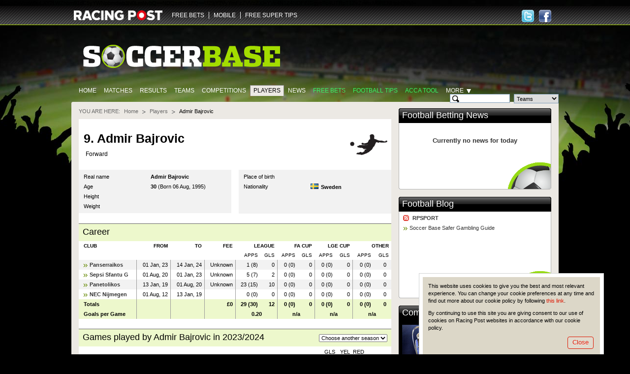

--- FILE ---
content_type: text/html; charset=utf-8
request_url: https://www.google.com/recaptcha/api2/aframe
body_size: 268
content:
<!DOCTYPE HTML><html><head><meta http-equiv="content-type" content="text/html; charset=UTF-8"></head><body><script nonce="uZHcaRfaK3AMT-9Ex3fTQA">/** Anti-fraud and anti-abuse applications only. See google.com/recaptcha */ try{var clients={'sodar':'https://pagead2.googlesyndication.com/pagead/sodar?'};window.addEventListener("message",function(a){try{if(a.source===window.parent){var b=JSON.parse(a.data);var c=clients[b['id']];if(c){var d=document.createElement('img');d.src=c+b['params']+'&rc='+(localStorage.getItem("rc::a")?sessionStorage.getItem("rc::b"):"");window.document.body.appendChild(d);sessionStorage.setItem("rc::e",parseInt(sessionStorage.getItem("rc::e")||0)+1);localStorage.setItem("rc::h",'1768272209575');}}}catch(b){}});window.parent.postMessage("_grecaptcha_ready", "*");}catch(b){}</script></body></html>

--- FILE ---
content_type: text/css
request_url: https://www.soccerbase.com//css/site-common.css
body_size: 1152
content:
/*
2px = .09em    *    9px  = .82em     |    17px = 1.55em    |    25px = 2.27em
3px = .27em    *    10px = .91em     |    18px = 1.64em    |    26px = 2.36em
4px = .36em    *    11px = 1em       |    19px = 1.73em    |    28px = 2.55em
5px = .45em    *    12px = 1.09em    |    20px = 1.82em    |    30px = 2.73em
6px = .55em    *    13px = 1.18em    |    21px = 1.91em    |    32px = 2.91em
7px = .64em    *    14px = 1.27em    |    22px = 2em       |    34px = 3.09em
8px = .73em    *    15px = 1.36em    |    23px = 2.09em    |    36px = 3.27em
^^^^^^^^^^^    *    16px = 1.45em    |    24px = 2.18em    |    38px = 3.45em


.block {

         1. position, z-index
         2. float, clear
         3. width, height, padding, margin
         4. background, border
         5. text-align, list-style
         6. font
         7. color

      } 

*/

/* bubble chevron styles */
.rpBubbleChevron {position:absolute; z-index:3; overflow:hidden;}
.rpBubbleChevron div {position:absolute;}

/*  bubble styles */
.rpBubble {position:absolute; z-index:100; top:0; left:0; display:none;}
.rpBubble .closeRpBubble {position:absolute; z-index:2; display:none;}

.rpBubbleContainer {position:relative;}

.rpBubbleWraper {top:16px; left:16px; text-align:right;}

.rpBubbleWraper,
.rpBubbleContent {position:relative; z-index:2; min-height:0;}

.rpBubbleContainer,
.rpBubbleWraper {padding:0 16px 16px 0;}

.rpBubbleContent {background:#fff; text-align:left;}

.rpBubble .t-r,
.rpBubble .b-l,
.rpBubble .b-r {position:absolute;}

.rpBubble .t-r,
.rpBubble .b-r {top:0; right:0;}

.rpBubble .b-l,
.rpBubble .b-r {bottom:0; left:0;}

.rpBubble .t-r,
.rpBubble .b-l {width:16px; height:16px; overflow:hidden;}

.rpBubble .t-l,
.rpBubble .t-r,
.rpBubble .b-l,
.rpBubble .b-r {z-index:1; background:url(/img/bubbles/simple/bubble-bg.png) no-repeat 0 0;}

.rpBubble .t-r {background-position:100% 0;}
.rpBubble .b-l {background-position:0 -584px;}
.rpBubble .b-r {background-position:100% 100%;}

/* hide content */
.rpBubbleHideContent,
.rpBubbleAjaxContent {display:none;}

/* load */
.rpBubble .loadInBubble {padding:10px 20px; text-align:center;}

/** Simple bubble **/
.rpBubbleChevron div {width:40px; height:40px; background:url(/img/bubbles/simple/bubble-chevron.png) no-repeat 0 0;}

/* right */
.rpBubbleRight {padding-left:10px;}
.rpBubbleRight .rpBubbleChevron {top:50%; left:-2px; width:11px; height:18px;}
.rpBubbleRight .rpBubbleChevron div {top:-11px; left:0;}

/* left */
.rpBubbleLeft {padding-right:10px;}
.rpBubbleLeft .rpBubbleChevron {top:50%; left:-8px; width:11px; height:18px; margin:0 0 0 100%;}
.rpBubbleLeft .rpBubbleChevron div {top:-11px; left:-29px;}

/* bottom */
.rpBubbleBottom {padding-top:3px;}
.rpBubbleBottom .rpBubbleChevron {top:-3px; left:50%; width:18px; height:11px;}
.rpBubbleBottom .rpBubbleChevron div {top:0; left:-11px;}

/* top */
.rpBubbleTop {padding-bottom:3px;}
.rpBubbleTop .rpBubbleChevron {left:50%; width:18px; height:11px; margin:8px 0 0;}
.rpBubbleTop .rpBubbleChevron div {top:-29px; left:-11px;}


/*
2px = .09em    *    9px  = .82em     |    17px = 1.55em    |    25px = 2.27em
3px = .27em    *    10px = .91em     |    18px = 1.64em    |    26px = 2.36em
4px = .36em    *    11px = 1em       |    19px = 1.73em    |    28px = 2.55em
5px = .45em    *    12px = 1.09em    |    20px = 1.82em    |    30px = 2.73em
6px = .55em    *    13px = 1.18em    |    21px = 1.91em    |    32px = 2.91em
7px = .64em    *    14px = 1.27em    |    22px = 2em       |    34px = 3.09em
8px = .73em    *    15px = 1.36em    |    23px = 2.09em    |    36px = 3.27em
^^^^^^^^^^^    *    16px = 1.45em    |    24px = 2.18em    |    38px = 3.45em


.block {

         1. position, z-index
         2. float, clear
         3. width, height, padding, margin
         4. background, border
         5. text-align, list-style
         6. font
         7. color

      } 

*/

/* Headline */
.pageHeader {position:relative; clear:both;}
.pageHeader .headControls {float:right; margin:-10px 0;}
.pageHeader .headControls .toolbar {float:left; margin:0 1px 6px 0;}
.pageHeader .headControls .btn {clear:left; float:left; width:75px; margin:0;}

.headlineBlock {clear:both; padding:6px 8px 8px; border-top:1px solid #3a454d; background:#dde0e1;}
.headlineBlock h1,
.headlineBlock h2,
.headlineBlock h3 {float:left; font-weight:normal; font-family:Tahoma, Geneva, sans-serif; font-size:1.64em;}

.headlineGroop {clear:both;}
.headlineGroop {padding:10px 8px; background:#666; font-size:1.18em; color:#fff;}
.headlineGroop h3 {float:left; text-transform:uppercase;}
.headlineGroop h4 {float:right;}

.headlineBlock:after, 
.pageHeader:after, 
.headlineGroop:after {content:"."; display:block; clear:both; visibility:hidden; line-height:0; height:0;}

/* Star */
.star {display:block; width:18px; height:16px; background-repeat:no-repeat; background-position:0 0;}
.starActive {background-position: 0 -66px;}
.star:hover {background-position: 0 -132px;}
.starActive:hover {background-position:0 -198px;}

/* toolbar */
.toolbar {height:23px; padding:0 5px 0 7px;}
.toolbar li {float:left; padding:0 2px 0 0;}
.toolbar a {width:29px; height:23px; display:block; overflow:hidden; text-indent:-999em;}
.toolbar li.active a.tournament,
.toolbar a.tournament:hover {background-position:0 -23px;}
.toolbar a.time {background-position:-29px 0;}
.toolbar li.active a.time,
.toolbar a.time:hover {background-position:-29px -23px;}
.toolbar a.list {background-position:-58px 0;}
.toolbar li.active a.list,
.toolbar a.list:hover {background-position:-58px -23px;}
.toolbar a.a-z {background-position:-87px 0;}
.toolbar li.active a.a-z,
.toolbar a.a-z:hover {background-position:-87px -23px;}



--- FILE ---
content_type: application/javascript
request_url: https://www.soccerbase.com//js/soccerbase-players.js
body_size: 236
content:
/**
 * File contains class responsible changing seasons on Teams | Results/Matches page.
 * 
 * @author    Viktor_Molokostov <Viktor_Molokostov@epam.com>
 * @copyright 2010 Racing Post
 */

/**
 * Initiate games data. Mostly usefull when page loaded.
 * 
 * @constructor
 * 
 * @param  {object}  options    See structure below.
 * @return {soccer.teams.seasonSelect}
 * 
 * Struture of options is:
 * <code> 
 * {
 *  selector: '', 
 *  link: '', 
 *  placeholder: ''
 * };
 * </code>
 */
soccer.players.seasonSelect = function (options) {
    
    /**
     * <select> that triggers change of season.
     */
    this.$select = $(options.selector);
    
    /**
     * Link generated by router in PHP.
     */    
    this.baseLink = options.link;
    
    /**
     * Placeholder which can be perlaced to make correct link.
     */    
    this.placeholder = options.placeholder;

    var self = this;
    
    this.$select.change(function() {
        self.changeSeason(self.$select.val());
    });
};

soccer.players.seasonSelect.prototype.changeSeason = function (seasonId) {
    var link = this.baseLink.replace(this.placeholder, seasonId);
    window.location = link;
}; // changeSeason ()